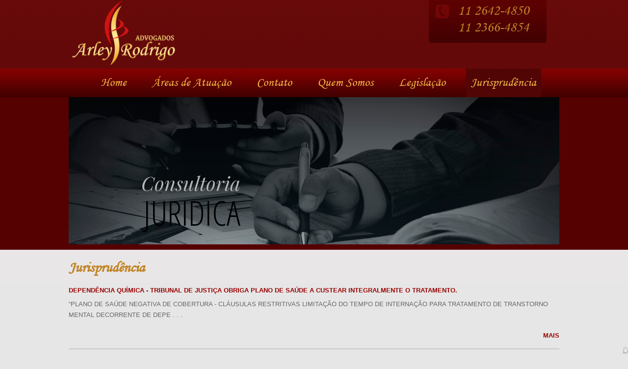

--- FILE ---
content_type: text/html; charset=ISO-8859-1
request_url: http://arleyerodrigoadvogados.adv.br/jurisprudencia.php
body_size: 3674
content:
<!DOCTYPE html PUBLIC "-//W3C//DTD XHTML 1.0 Transitional//EN" "http://www.w3.org/TR/xhtml1/DTD/xhtml1-transitional.dtd">
<html xmlns="http://www.w3.org/1999/xhtml">
<head>
<meta http-equiv="Content-Type" content="text/html; charset=iso-8859-1" />
<title>Arley e Rodrigo Advogados</title>
<link rel="stylesheet" type="text/css" href="css/css.css" />


</head>

<body>
<div id="content">

	<div id="topo">
    	<div id="logo">
        <a href="index.php"><img src="http://arleyerodrigoadvogados.adv.br/imagens/logo/logo.png" /></a>
        </div>
                <div id="tel"><p>  11 2642-4850<br />
        11 2366-4854</p></div>
        <div id="menu">
        	<ul>
            	<li><a href="index.php">Home</a></li>
                <li><a href="atuacao.php">Áreas de Atuação</a></li>
                <li><a href="contato.php">Contato</a></li>
                <li><a href="quem-somos.php">Quem Somos</a></li>
                <li><a href="legislacao.php">Legislação</a></li>
                <li class="active"><a href="jurisprudencia.php">Jurisprudência</a></li>
            
            
            </ul>
        
        </div>
    	<div id="banner">
        	<iframe width='100%' height='300' frameborder='0' src='banner/iframe.php' scrolling='no'></iframe> 
        </div>
    </div>
    
    <div id="content3">
    	<h1>Jurisprudência</h1>
       
  <div id="legislacao">
        	<h5>Dependência química - Tribunal de Justiça obriga plano de saúde a custear integralmente o tratamento.</h5>
        	<p>“PLANO DE SAÚDE NEGATIVA DE COBERTURA - CLÁUSULAS RESTRITIVAS LIMITAÇÃO DO TEMPO DE INTERNAÇÃO PARA TRATAMENTO DE TRANSTORNO MENTAL DECORRENTE DE DEPE . . . </p>	
            
            <p class="mais"><a href="texto-completo.php?id=14">MAIS</a></p>
        
        </div><div id="legislacao">
        	<h5>Tribunal de Justiça obriga plano de saúde a custear material cirúrgico</h5>
        	<p>Justiça determina o custeio de material para cirurgia reparadora de artrose no joelho. Decisão da 4ª Câmara do Tribunal de Justiça de São Paulo:

Ap . . . </p>	
            
            <p class="mais"><a href="texto-completo.php?id=5">MAIS</a></p>
        
        </div><div id="legislacao">
        	<h5>Tribunal de Justiça obriga plano de saúde a fornecer medicamento indicado ao tratamento.</h5>
        	<p>Exclusão de cobertura para medicamentos importados - Abusividade - Esse é o entendimento do Tribunal de Justiça do Estado de São Paulo - no recurso de . . . </p>	
            
            <p class="mais"><a href="texto-completo.php?id=8">MAIS</a></p>
        
        </div>            
            
   </div>
        
        
        
        
    </div>
</div>

<div id="rodape">
	<div id="rodape-centro">
    	<div id="tel-rodape">
                <p class="telefone"> 11 2642- 4850</p>
                <p class="endereco">Rua Carlos Meira, nº 292, Penha, CEP 03605-010, São Paulo</p>
        <p class="endereco2"><a href="contato.php">Conheça nossa segunda unidade</a></p>
        </div>
        
        <div id="assinatura-rodape">
        <p class="copyright">Copyright © Arley e Rodrigo 2013
Todos os direitos reservados.</p>
			
         <!---<p class="assinatura"><a href="http://brasilnetwork.com" target="_blank"><img src="img/logo-brasil.png" /></a></p>    -->

        
        </div>
    
    </div>

</div>



<img  title="XPainel Security" alt="XPainel Security" style="position:fixed !important; bottom:0 !important; cursor:pointer; right:0 !important;" src="http://xpainel.com.br/lock.php" onClick="window.open('http://xpainel.com.br?cliente=YXJsZXllcm9kcmlnb2Fkdm9nYWRvcy5hZHYuYnI=')" border="0" />
</body>
</html>


--- FILE ---
content_type: text/html; charset=ISO-8859-1
request_url: http://arleyerodrigoadvogados.adv.br/banner/iframe.php
body_size: 3773
content:
<!DOCTYPE html>
<html lang="en">
    <head>
        <title>Elastic Image Slideshow with Thumbnail Preview</title>
        <meta charset="UTF-8" />
        <meta http-equiv="X-UA-Compatible" content="IE=edge,chrome=1"> 
        <meta name="viewport" content="width=device-width, initial-scale=1.0"> 
        <meta name="description" content="Elastic Image Slideshow with Thumbnail Preview" />
        <meta name="keywords" content="jquery, css3, responsive, image, slider, slideshow, thumbnails, preview, elastic" />
        <meta name="author" content="Codrops" />
        <link rel="shortcut icon" href="../favicon.ico"> 
        <link rel="stylesheet" type="text/css" href="css/demo.css" />
        <link rel="stylesheet" type="text/css" href="css/style.css" />
        <link href='http://fonts.googleapis.com/css?family=Open+Sans+Condensed:300|Playfair+Display:400italic' rel='stylesheet' type='text/css' />
		<noscript>
			<link rel="stylesheet" type="text/css" href="css/noscript.css" />
		</noscript>
   </head>
    <body>
    	        <div class="container">
 <div class="wrapper">
                <div id="ei-slider" class="ei-slider">
                    <ul class="ei-slider-large">
						<li>
                            <img src="../../../imagens/banners/1/1.jpg" alt="image04"/>
                            <div class="ei-title">
                                <h2>Consultoria </h2>
                                <h3>Juridica</h3>
                            </div>
                        </li><li>
                            <img src="../../../imagens/banners/1/3.jpg" alt="image04"/>
                            <div class="ei-title">
                                <h2>Soluções e</h2>
                                <h3>Negócios</h3>
                            </div>
                        </li><li>
                            <img src="../../../imagens/banners/1/4.jpg" alt="image04"/>
                            <div class="ei-title">
                                <h2>Direito</h2>
                                <h3>Empresarial</h3>
                            </div>
                        </li><li>
                            <img src="../../../imagens/banners/1/5.jpg" alt="image04"/>
                            <div class="ei-title">
                                <h2>Direito do</h2>
                                <h3>Consumidor</h3>
                            </div>
                        </li>                       
                    </ul><!-- ei-slider-large -->
                    <ul class="ei-slider-thumbs">
                        <li class="ei-slider-element">Current</li>
						<li><a href="#">Slide 6</a><img src="../../../imagens/banners/1/1.jpg" alt="thumb01" /></li><li><a href="#">Slide 6</a><img src="../../../imagens/banners/1/3.jpg" alt="thumb01" /></li><li><a href="#">Slide 6</a><img src="../../../imagens/banners/1/4.jpg" alt="thumb01" /></li><li><a href="#">Slide 6</a><img src="../../../imagens/banners/1/5.jpg" alt="thumb01" /></li>                       
                    </ul><!-- ei-slider-thumbs -->
                </div><!-- ei-slider -->
              
            </div><!-- wrapper -->
        </div>
        <script type="text/javascript" src="http://ajax.googleapis.com/ajax/libs/jquery/1.7.0/jquery.min.js"></script>
        <script type="text/javascript" src="js/jquery.eislideshow.js"></script>
        <script type="text/javascript" src="js/jquery.easing.1.3.js"></script>
        <script type="text/javascript">
            $(function() {
                $('#ei-slider').eislideshow({
					animation			: 'center',
					autoplay			: true,
					slideshow_interval	: 3000,
					titlesFactor		: 0
                });
            });
        </script>
    </body>
</html>

--- FILE ---
content_type: text/css
request_url: http://arleyerodrigoadvogados.adv.br/css/css.css
body_size: 10448
content:
@charset "iso-8859-1";
/* CSS Document */

*{
	margin:0 auto;
	padding:0 auo;
	text-decoration:none;
	list-style:none;
	border:none;}
	
	
body{
	background-color:#e7e6e6;
	background-image:url(../img/bg-body.jpg);
	background-repeat:repeat-x;
	}
	
	
@font-face {
	font-family: 'MTCORSVA';
	src: url('../fonts/MTCORSVA.eot');
	src: local('?'), url('../fonts/MTCORSVA.woff') format('woff'), url('../fonts/MTCORSVA.ttf') format('truetype'), url('../fonts/MTCORSVA.svg') format('svg');
	font-weight: normal;
	font-style: normal;
}
	
	
	
h1{
	font-family: 'MTCORSVA';
	font-size:30px;
	color:#c08527;}	
	
	
h2{
	font-family: 'MTCORSVA';
	font-size:25px;
	color:#c08527;
	text-align:center;}
	
h3{
	font-family: 'MTCORSVA';
	font-size:25px;
	color:#615f5f;
	text-align:center;}	
	
h4{
	font-family:Arial, Helvetica, sans-serif;
	font-size:13px;
	color:#900;
}
	
	
h5{
	font-family:Arial, Helvetica, sans-serif;
	font-size:17px;
	color:#900;
}
		
	
		
#content{
	width:1000px;
	height:auto;
	background-color:#006699;
	margin:auto;

}



#topo{
	width:1000px;
	height:450px;
	float:left;

	}
	
	
#logo{
	width:273px;
	height:140px;
	float:left;

}

#tel{
	width:247px;
	height:110px;
	background-image:url(../img/bg-tel.png);
	background-repeat:no-repeat;
	float:right;
	margin-right:20px;
	}
	
	
#tel p{
	font-size:30px;
	font-family: 'MTCORSVA';
	color:#c08527;
	padding:6px 0 0 60px;}	
	
#menu{
	width:1000px;
	height:58px;
	float:left;
}	
	
	
#menu ul li{
	font-family: 'MTCORSVA';
	color:#db9437;
	float:left;
	font-size:25px;
	width::auto;
	height:40px;
	padding:15px 10px;
	margin:0 16px;
}

#menu ul li a{
	color:#f8bc48;}
	
	
#menu ul li:hover{
	transition:all 1300ms;
	background-color:#520505;}	
	
#menu ul li.active{
	
	background-color:#520505;}			
	
#banner{
	width:1000px;
	height:300px;
	float:left;
	margin-bottom:20px;	}	
	

#content1{
	width:1000px;
	height:286px;
	float:left;
	margin-top:80px;}
	
	
#bem-vindo{
	width:590px;
	height:280px;
	float:left;}
	
	
#bem-vindo img{
	float:left;
	margin:5px 5px 5px 0px;}	
	
#bem-vindo p{
	font-family:Arial, Helvetica, sans-serif;
	color:#666;
	font-size:13px;
	text-align:justify;
	line-height:22px;
	padding:5px;}
	
	
#bem-vindo p.btn-mais{
	float:right;
	width:70px;
	height:22px;
	background-color:#990000;
	text-align:center;}	
	
#bem-vindo p.btn-mais:hover{
	transition:all 1500ms;
	background-color:#600;}	
	
	
#bem-vindo p.btn-mais a{
	color:#fff;}		
	
	
#atuacao{
	width:380px;
	height:280px;
	background-image:url(../img/bg-atuacao.png);
	background-repeat:no-repeat;
	float:right;
	border-left:1px solid #d0cdcd;
	padding-left:15px;}	
	
#atuacao ul{

	width:250px;
	height:auto;
	float:left;} 	
	
#atuacao ul li{
	background-image:url(../img/bg-menu-atuacao.png);
	background-repeat:no-repeat;
	width:200px;
	height:20px;
	float:left;
	margin-left:-35px;
	margin-top:5px;
	padding-left:30px;
	padding-top:2px;
	font-family:Arial, Helvetica, sans-serif;
	font-size:13px;
	color:#666;}	
	
#atuacao ul li a:hover{
	color:#900;
	transition:all 1500ms;}		

	
#atuacao p.btn-mais{
	float:right;
	width:80px;
	height:22px;
	background-color:#990000;
	text-align:center;
	padding:8px 0px 3px 0px;
	margin-top:205px;}	
	
#atuacao p.btn-mais:hover{
	transition:all 1500ms;
	background-color:#600;}	
	
	
#atuacao p.btn-mais a{
	color:#fff;
	font-family:Arial, Helvetica, sans-serif;
	font-size:12px;
	}		
	


	
	
#content2{
	width:1000px;
	height:320px;
	float:left;
	margin-top:15px;}
	
#consultoria-home{
	width:314px;
	height:248px;
	float:left;
	margin:10px 10px 10px 15px;
	text-align:center;}
	
#consultoria-home #foto img, #familia-home #foto img, #direito-home #foto img{
	width:310px;
	height:180px;
	border:3px solid #c5c5c5;
	border-radius:10px;
	webkit-border-radius:10px;
	moz-border-radius:10px;
	background-color:#FFF;}	
	
					



#consultoria-home p a, #familia-home p a, #direito-home p a{
	font-family:Arial, Helvetica, sans-serif;
	color:#666;
	font-size:13px;
	text-align:justify;
	line-height:22px;
	text-align:center;
}

#consultoria-home p a:hover, #familia-home p a:hover, #direito-home p a:hover{
	color:#900;
	transition:all 1500ms;}



#familia-home{
	width:314px;
	height:248px;
	float:left;
	margin:10px 5px;
	text-align:center;}
	
#direito-home{
	width:314px;
	height:248px;
	float:left;
	margin:10px;
	text-align:center;}	
	

#rodape{
	width:100%;
	height:161px;
	background-image:url(../img/bg-rodape.png);
	background-repeat:repeat-x;
	float:left;}

#rodape-centro{
	width:1000px;
	height:161px;
	margin:auto;}
	
	
#tel-rodape{
	width:1000px;
	height:79px;
	float:left;
	text-align:center;}
	
#tel-rodape p.telefone{
	font-family: 'MTCORSVA';
	font-size:28px;
	color:#535252;
	text-align:center;
	padding-top:5px;}	
	
	
#tel-rodape p.endereco{
	font-family: 'MTCORSVA';
	font-size:19px;
	color:#535252;
	text-align:center;}	
	
	
	
#tel-rodape p.endereco2 a{
	font-family: 'MTCORSVA';
	font-size:15px;
	color:#999;
	}		
	
	
#tel-rodape p.endereco2 a:hover{
	color:#333;
	}	
	
#assinatura-rodape{
	width:1000px;
	height:70px;
	float:left;
	margin-top:10px;
}
	
#assinatura-rodape p.copyright{
	width:210px;
	height:50px;
	float:left;
	font-family:Arial, Helvetica, sans-serif;
	color:#777;
	font-size:12px;
	line-height:18px;
	padding:10px;}
			
#assinatura-rodape p.assinatura{
	float:right;
	width:230px;
	height:20px;
	font-size:10px;
	line-height:18px;
	font-family:Arial, Helvetica, sans-serif;
	color:#fff;
	margin-top:10px;
}

/*-------------------------- AREAS DE ATUAÇÃO ------------------------------*/	

#content3{
	width:1000px;
	height:auto;
	float:left;
	margin-top:80px;
	margin-bottom:30px;}
		
#menu-lateral{
	width:250px;
	height:auto;
	float:left;
	border-right:1px solid #ccc;}
	
#menu-lateral ul{
	margin-top:8px;
	margin-left:-40px;}	
#menu-lateral ul li{
	font-size:14px;
	font-family:Arial, Helvetica, sans-serif;
	color:#666;
	line-height:30px;
	text-align:left;
	height:28px;

	margin-bottom:10px;
	padding-left:5px;}	
	
#conteudo-right{
	width:720px;
	height:auto;
	float:right;}	
	
#servico{
	width:720px;
	height:auto;
	margin-bottom:40px;}
	
#servico p{
	font-family:Arial, Helvetica, sans-serif;
	font-size:13px;
	color:#666;
	line-height:20px;
	text-align:justify;}		
	
	
/*-------------------------- PÁGINA QUEM SOMOS  ---------*/
p.quem-somos{
	font-size:13px;
	font-family:Arial, Helvetica, sans-serif;
	color:#555;
	text-align:justify;
	line-height:20px;
	padding:10px;}


#equipe{
	width:1000px;
	height:auto;
	float:left;
	margin-bottom:10px;
	margin-top:15px;
	}	
	
#foto-equipe{
	width:250px;
	height:250px;
	float:left;
	margin-right:15px;
	border:1px solid #ccc;
	text-align:center;}	
	
#texto-equipe{
	width:720px;
	height:300px;
	float:right;}
	
#texto-equipe p{
	font-size:13px;
	color:#555;
	font-family:Arial, Helvetica, sans-serif;
	text-align:justify;
	padding-top:15px;
	line-height:20px;}		
	
	
/*-------------CONTATO---------------*/	

#endereco-contato{
	width:659px;
	height:auto;
	float:left;
	margin:30px 0;
	
	}

.left-contato{

float:left;
width:640px;
height:auto;
margin:-10px 0 50px 0;
border-right:#d4d4d4 1px solid;
}
.left-contato h1{
	font: 30px "Trebuchet MS", Arial, Helvetica, sans-serif;
	color:#990000;
	margin:20px 0 10px 25px;
}
.left-contato h2{
	font: 22px "Trebuchet MS", Arial, Helvetica, sans-serif;
	color:#008ee0;
	margin:20px 0 5px 25px;
    line-height:30px;
}
.left-contato p{
	font-family:Arial, Helvetica, sans-serif;
	color:#626262;
	font-size:13px;
	margin:5px 0 0 25px;
	line-height:20px;
}
.left-contato a{
	text-decoration:none;
	font-family:Arial, Helvetica, sans-serif;
	color:#626262;
	font-size:13px;
	transition: all 300ms;
}
.left-contato a:hover{
	text-decoration:none;
	font-family:Arial, Helvetica, sans-serif;
	color:#008ee0;
	font-size:13px;
	transition: all 300ms;
}
.mapa-google{
background-color:#fff;
float:left;
width:600px;
height:300px;
margin:20px 0 0 25px;
border:#999999 1px solid;
}
.right-contato{
float:right;
width:340px;
height:550px;
margin:-50px 0 0 0;
}

.right-contato p span{
color:#bd0b0b;
font-size:14px;
float:left;
margin-top:-15px;
margin-bottom:10px;
}
.right-contato h1{
	font: 30px "Trebuchet MS", Arial, Helvetica, sans-serif;
	font-size:;	
	color:#990000;
	margin:60px 0 40px 0;
}
.right-contato p{
	font-family:Arial, Helvetica, sans-serif;
	color:#626262;
	font-size:13px;
	margin:10px 30px 0 0;
	line-height:20px;
}
#div_form-contato form{

width:320px;
margin:0 0 0 5px;
}
#div_form-contato{
float:left;
margin:10px 0 0 0;
width:330px;
height:auto;
font-size:12px;
border: 1px dotted #c2c0c0;
height:auto;
}
#div_form-contato form fieldset{
border: 0;
padding: 0 15px 10px;
}
#div_form-contato form label{
display:block;
padding: 3px 0;
}
#div_form-contato form label span{
display:block;
color:#626262;
font: 11px Verdana, Arial, Helvetica, sans-serif;
padding:5px 5px 5px 0;
}
#div_form-contato form label input{
font-size: 14px;
font-family:Verdana, Arial, Helvetica, sans-serif;
color:#000;
padding: 3px 0 0 5px;
width: 281px;
height:20px;
}
#div_form-contato form input.btn{
font-family:Arial, Helvetica, sans-serif;
font-size: 20px;
width:100px;
padding: 5px 0;
margin: 10px auto 0;
border: 0;
background-color:#898989;
color:#fff;
cursor:pointer;
}


/*----------------- PÁGINA LEGISLAÇÃO -----------------*/


#legislacao{
	width:1000px;
	height:auto;
	margin:20px 0px;
	float:left;
	border-bottom:#cac9c9 2px solid;
	padding-bottom:15px;}
	

#legislacao h5{
	font-size:13px;
	margin-bottom:10px;
	text-transform:uppercase;
}


#legislacao p{
	font-size:13px;
	color:#666;
	font-family:Arial, Helvetica, sans-serif;
	line-height:22px;}
	
#legislacao p.mais{
	float:right;
	margin-top:20px;
	}	

#legislacao p.mais a{
	font-family:Arial, Helvetica, sans-serif;
	font-size:13px;
	font-weight:bold;
	color:#900;}


#legislacao p.mais a:hover{
	color:#666;}

#legislacao ol li{
	color:#666;
	list-style:square;}
	
	#legislacao ol li a{
	font-size:13px;
	color:#666;
	font-family:Arial, Helvetica, sans-serif;
	line-height:22px;
}


#legislacao ol li a:hover{
		text-decoration:underline;}
		
		
#texto-completa{
	float:left;
	margin-top:20px;} 		
		
#texto-completa p{
	font-size:13px;
	color:#666;
	font-family:Arial, Helvetica, sans-serif;
	line-height:22px;
	margin-top:20px;
	text-align:justify;
}
#texto-completa p.mais{
	float:right;}
	
	
#texto-completa p.mais a{
	
	font-family:Arial, Helvetica, sans-serif;
	font-size:13px;
	font-weight:bold;
	color:#900;
	}		
			
#texto-completa p.mais a:hover{
	color:#666;}			

--- FILE ---
content_type: text/css
request_url: http://arleyerodrigoadvogados.adv.br/banner/css/demo.css
body_size: 1508
content:
@import url('reset.css');

/* General Demo Style */
body{
	
	color: #000;
	font-family: 'Open Sans Condensed', sans-serif;
	font-size: 13px;
}
a{
	color: #555;
	text-decoration: none;
}
a:hover{
	color: #000;
}
.clr{
	clear: both;
}
.wrapper{
	position: relative;
	width: 100%;
	float:left;
}
.wrapper p{
	clear: both;
	font-size: 24px;
	line-height: 40px;
	text-align: center;
}
.reference{
	padding-top: 40px;
}
h1{
	font-size: 34px;
	position:relative;
	color: #000;
	font-weight: 400;
	text-shadow: 0px 0px 1px rgba(0,0,0,0.3);
    padding: 20px;
	z-index:1000;
	text-transform: uppercase;
	text-align: center;
}
h1 span{
	font-family: 'Playfair Display', serif;
	font-style: italic;
	text-transform: none;
	font-size: 20px;
}
/* Header Style */
.header{
	font-family:"Lucida Grande", Tahoma, Verdana, Arial, sans-serif;
	font-size: 10px;
	padding: 3px 5px;
	background: #000;
	opacity: 0.9;
	text-transform: uppercase;
	text-shadow: 1px 1px 1px rgba(0,0,0,0.8);
	-moz-box-shadow: 0px 1px 4px rgba(0,0,0,0.6);
	-webkit-box-shadow: 0px 1px 4px rgba(0,0,0,0.6);
	box-shadow: 0px 1px 4px rgba(0,0,0,0.6);
}
.header a{
	line-height: 18px;
	padding: 0 4px;
	letter-spacing: 1px;
	text-shadow: 1px 1px 1px #000;
	color: #ddd;
}
.header a:hover{
	color: #fff;
}
.header a span{
	font-weight: bold;
}
.header span.right{
	float: right;
}
@media screen and (max-width: 860px) {
	.header a{
		display: block;
		text-align: center;
		font-size: 10px;
		text-shadow: none;
	}
	.header span.right{
		float: none;
	}
}